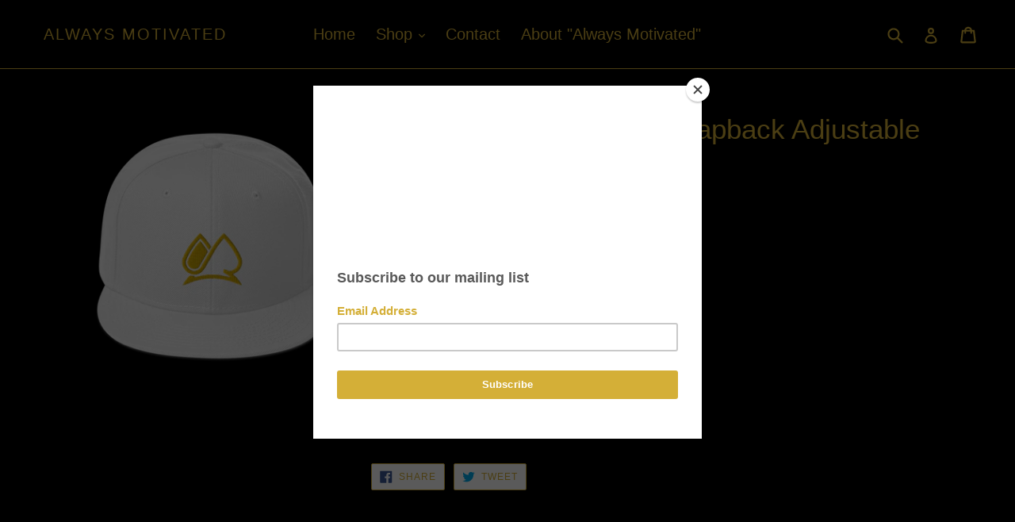

--- FILE ---
content_type: text/javascript; charset=utf-8
request_url: https://alwaysmotivated.ca/products/always-motivated-logo-snapback-adjustable-hat-white-gold.js?currency=CAD&country=CA
body_size: 834
content:
{"id":6629161435299,"title":"Always Motivated Logo Snapback Adjustable Hat - White\/Gold","handle":"always-motivated-logo-snapback-adjustable-hat-white-gold","description":" Always Motivated Logo embroidery in Gold.\u003cbr\u003e\n\u003cbr\u003e\n• 85% acrylic, 15% wool\u003cbr\u003e\n• Structured, 6-panel, high-profile\u003cbr\u003e\n• Plastic snap closure\u003cbr\u003e\n• Grey under visor","published_at":"2021-03-31T15:18:43-03:00","created_at":"2021-03-31T15:18:41-03:00","vendor":"Always Motivated","type":"","tags":[],"price":5000,"price_min":5000,"price_max":5000,"available":true,"price_varies":false,"compare_at_price":null,"compare_at_price_min":0,"compare_at_price_max":0,"compare_at_price_varies":false,"variants":[{"id":39589712560291,"title":"Default Title","option1":"Default Title","option2":null,"option3":null,"sku":"6566194_4473","requires_shipping":true,"taxable":true,"featured_image":{"id":28422933151907,"product_id":6629161435299,"position":1,"created_at":"2021-03-31T15:18:42-03:00","updated_at":"2021-03-31T15:18:42-03:00","alt":null,"width":1000,"height":1000,"src":"https:\/\/cdn.shopify.com\/s\/files\/1\/1866\/6135\/products\/snapback-white-front-6064bcfc9c9c7.png?v=1617214722","variant_ids":[39589712560291]},"available":true,"name":"Always Motivated Logo Snapback Adjustable Hat - White\/Gold","public_title":null,"options":["Default Title"],"price":5000,"weight":113,"compare_at_price":null,"inventory_management":"shopify","barcode":null,"featured_media":{"alt":null,"id":20740026957987,"position":1,"preview_image":{"aspect_ratio":1.0,"height":1000,"width":1000,"src":"https:\/\/cdn.shopify.com\/s\/files\/1\/1866\/6135\/products\/snapback-white-front-6064bcfc9c9c7.png?v=1617214722"}},"requires_selling_plan":false,"selling_plan_allocations":[]}],"images":["\/\/cdn.shopify.com\/s\/files\/1\/1866\/6135\/products\/snapback-white-front-6064bcfc9c9c7.png?v=1617214722"],"featured_image":"\/\/cdn.shopify.com\/s\/files\/1\/1866\/6135\/products\/snapback-white-front-6064bcfc9c9c7.png?v=1617214722","options":[{"name":"Title","position":1,"values":["Default Title"]}],"url":"\/products\/always-motivated-logo-snapback-adjustable-hat-white-gold","media":[{"alt":null,"id":20740026957987,"position":1,"preview_image":{"aspect_ratio":1.0,"height":1000,"width":1000,"src":"https:\/\/cdn.shopify.com\/s\/files\/1\/1866\/6135\/products\/snapback-white-front-6064bcfc9c9c7.png?v=1617214722"},"aspect_ratio":1.0,"height":1000,"media_type":"image","src":"https:\/\/cdn.shopify.com\/s\/files\/1\/1866\/6135\/products\/snapback-white-front-6064bcfc9c9c7.png?v=1617214722","width":1000}],"requires_selling_plan":false,"selling_plan_groups":[]}

--- FILE ---
content_type: application/x-javascript; charset=utf-8
request_url: https://bundler.nice-team.net/app/shop/status/acemilly.myshopify.com.js?1769021809
body_size: -353
content:
var bundler_settings_updated='1756758171';